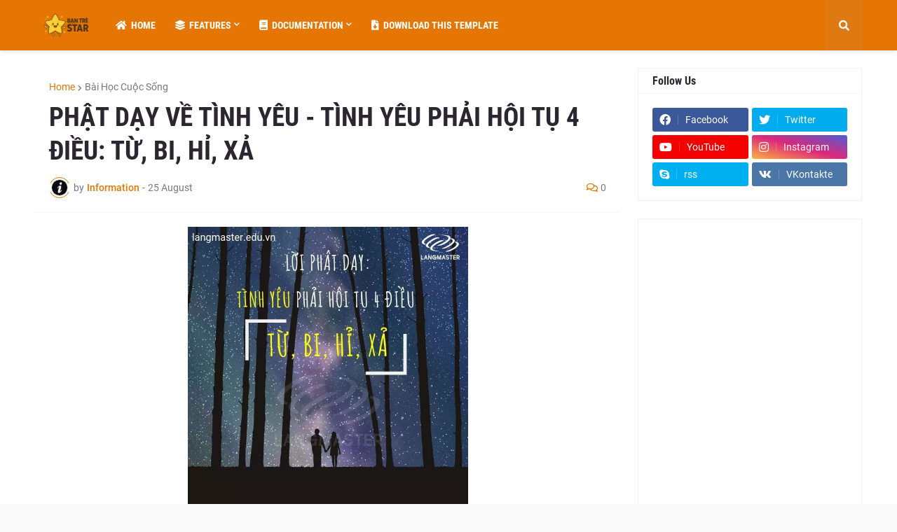

--- FILE ---
content_type: text/html; charset=utf-8
request_url: https://www.google.com/recaptcha/api2/aframe
body_size: 250
content:
<!DOCTYPE HTML><html><head><meta http-equiv="content-type" content="text/html; charset=UTF-8"></head><body><script nonce="-E5A64DXn9T52a-YBxTIMg">/** Anti-fraud and anti-abuse applications only. See google.com/recaptcha */ try{var clients={'sodar':'https://pagead2.googlesyndication.com/pagead/sodar?'};window.addEventListener("message",function(a){try{if(a.source===window.parent){var b=JSON.parse(a.data);var c=clients[b['id']];if(c){var d=document.createElement('img');d.src=c+b['params']+'&rc='+(localStorage.getItem("rc::a")?sessionStorage.getItem("rc::b"):"");window.document.body.appendChild(d);sessionStorage.setItem("rc::e",parseInt(sessionStorage.getItem("rc::e")||0)+1);localStorage.setItem("rc::h",'1768824039065');}}}catch(b){}});window.parent.postMessage("_grecaptcha_ready", "*");}catch(b){}</script></body></html>